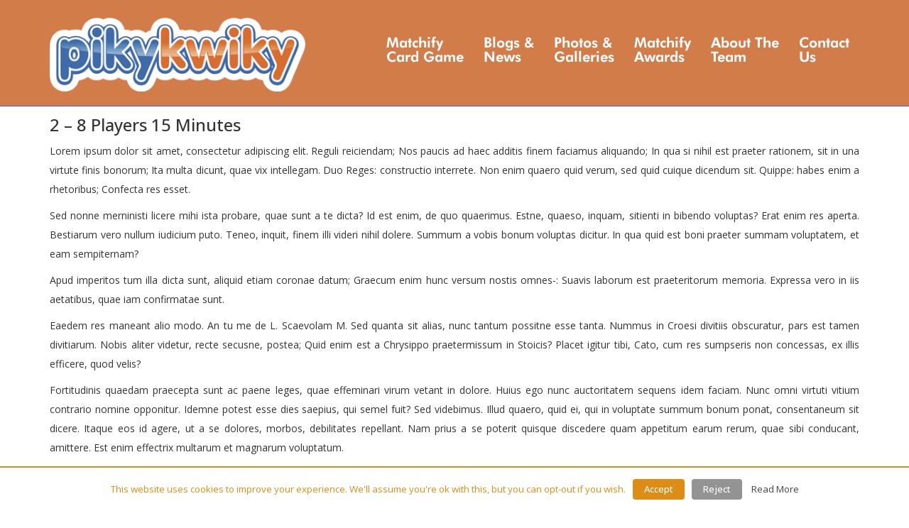

--- FILE ---
content_type: text/html; charset=UTF-8
request_url: https://pikykwiky.com/services/2-8-players-15-minutes/
body_size: 8537
content:
<!DOCTYPE html>
<html lang="en-US" class="no-js">
	<head>
		<meta charset="UTF-8">
		<!--<meta http-equiv="X-UA-Compatible" content="IE=edge,chrome=1">-->
		<meta name="viewport" content="width=device-width, initial-scale=1.0, maximum-scale=1.0, user-scalable=no">
		     
        <!-- HTML5 shim, for IE6-8 support of HTML5 elements -->
        <!--[if lt IE 9]>
        <script src="https://cdnjs.cloudflare.com/ajax/libs/html5shiv/3.7.3/html5shiv-printshiv.js"></script>
        <script src="https://cdnjs.cloudflare.com/ajax/libs/respond.js/1.4.2/respond.js"></script>
        <![endif]-->

        <title>2 &#8211; 8 Players 15 Minutes &#8211; PikyKwiky | Matchify Card Game</title>
<meta name='robots' content='max-image-preview:large' />
<link rel='dns-prefetch' href='//maxcdn.bootstrapcdn.com' />
<link rel='dns-prefetch' href='//fonts.googleapis.com' />
<link rel="alternate" type="application/rss+xml" title="PikyKwiky | Matchify Card Game &raquo; Feed" href="https://pikykwiky.com/feed/" />
<link rel="alternate" type="application/rss+xml" title="PikyKwiky | Matchify Card Game &raquo; Comments Feed" href="https://pikykwiky.com/comments/feed/" />
<script type="text/javascript">
window._wpemojiSettings = {"baseUrl":"https:\/\/s.w.org\/images\/core\/emoji\/14.0.0\/72x72\/","ext":".png","svgUrl":"https:\/\/s.w.org\/images\/core\/emoji\/14.0.0\/svg\/","svgExt":".svg","source":{"concatemoji":"https:\/\/pikykwiky.com\/wp-includes\/js\/wp-emoji-release.min.js?ver=6.1.9"}};
/*! This file is auto-generated */
!function(e,a,t){var n,r,o,i=a.createElement("canvas"),p=i.getContext&&i.getContext("2d");function s(e,t){var a=String.fromCharCode,e=(p.clearRect(0,0,i.width,i.height),p.fillText(a.apply(this,e),0,0),i.toDataURL());return p.clearRect(0,0,i.width,i.height),p.fillText(a.apply(this,t),0,0),e===i.toDataURL()}function c(e){var t=a.createElement("script");t.src=e,t.defer=t.type="text/javascript",a.getElementsByTagName("head")[0].appendChild(t)}for(o=Array("flag","emoji"),t.supports={everything:!0,everythingExceptFlag:!0},r=0;r<o.length;r++)t.supports[o[r]]=function(e){if(p&&p.fillText)switch(p.textBaseline="top",p.font="600 32px Arial",e){case"flag":return s([127987,65039,8205,9895,65039],[127987,65039,8203,9895,65039])?!1:!s([55356,56826,55356,56819],[55356,56826,8203,55356,56819])&&!s([55356,57332,56128,56423,56128,56418,56128,56421,56128,56430,56128,56423,56128,56447],[55356,57332,8203,56128,56423,8203,56128,56418,8203,56128,56421,8203,56128,56430,8203,56128,56423,8203,56128,56447]);case"emoji":return!s([129777,127995,8205,129778,127999],[129777,127995,8203,129778,127999])}return!1}(o[r]),t.supports.everything=t.supports.everything&&t.supports[o[r]],"flag"!==o[r]&&(t.supports.everythingExceptFlag=t.supports.everythingExceptFlag&&t.supports[o[r]]);t.supports.everythingExceptFlag=t.supports.everythingExceptFlag&&!t.supports.flag,t.DOMReady=!1,t.readyCallback=function(){t.DOMReady=!0},t.supports.everything||(n=function(){t.readyCallback()},a.addEventListener?(a.addEventListener("DOMContentLoaded",n,!1),e.addEventListener("load",n,!1)):(e.attachEvent("onload",n),a.attachEvent("onreadystatechange",function(){"complete"===a.readyState&&t.readyCallback()})),(e=t.source||{}).concatemoji?c(e.concatemoji):e.wpemoji&&e.twemoji&&(c(e.twemoji),c(e.wpemoji)))}(window,document,window._wpemojiSettings);
</script>
<style type="text/css">
img.wp-smiley,
img.emoji {
	display: inline !important;
	border: none !important;
	box-shadow: none !important;
	height: 1em !important;
	width: 1em !important;
	margin: 0 0.07em !important;
	vertical-align: -0.1em !important;
	background: none !important;
	padding: 0 !important;
}
</style>
	<link rel='stylesheet' id='wp-block-library-css' href='https://pikykwiky.com/wp-includes/css/dist/block-library/style.min.css?ver=6.1.9' type='text/css' media='all' />
<link rel='stylesheet' id='classic-theme-styles-css' href='https://pikykwiky.com/wp-includes/css/classic-themes.min.css?ver=1' type='text/css' media='all' />
<style id='global-styles-inline-css' type='text/css'>
body{--wp--preset--color--black: #000000;--wp--preset--color--cyan-bluish-gray: #abb8c3;--wp--preset--color--white: #ffffff;--wp--preset--color--pale-pink: #f78da7;--wp--preset--color--vivid-red: #cf2e2e;--wp--preset--color--luminous-vivid-orange: #ff6900;--wp--preset--color--luminous-vivid-amber: #fcb900;--wp--preset--color--light-green-cyan: #7bdcb5;--wp--preset--color--vivid-green-cyan: #00d084;--wp--preset--color--pale-cyan-blue: #8ed1fc;--wp--preset--color--vivid-cyan-blue: #0693e3;--wp--preset--color--vivid-purple: #9b51e0;--wp--preset--gradient--vivid-cyan-blue-to-vivid-purple: linear-gradient(135deg,rgba(6,147,227,1) 0%,rgb(155,81,224) 100%);--wp--preset--gradient--light-green-cyan-to-vivid-green-cyan: linear-gradient(135deg,rgb(122,220,180) 0%,rgb(0,208,130) 100%);--wp--preset--gradient--luminous-vivid-amber-to-luminous-vivid-orange: linear-gradient(135deg,rgba(252,185,0,1) 0%,rgba(255,105,0,1) 100%);--wp--preset--gradient--luminous-vivid-orange-to-vivid-red: linear-gradient(135deg,rgba(255,105,0,1) 0%,rgb(207,46,46) 100%);--wp--preset--gradient--very-light-gray-to-cyan-bluish-gray: linear-gradient(135deg,rgb(238,238,238) 0%,rgb(169,184,195) 100%);--wp--preset--gradient--cool-to-warm-spectrum: linear-gradient(135deg,rgb(74,234,220) 0%,rgb(151,120,209) 20%,rgb(207,42,186) 40%,rgb(238,44,130) 60%,rgb(251,105,98) 80%,rgb(254,248,76) 100%);--wp--preset--gradient--blush-light-purple: linear-gradient(135deg,rgb(255,206,236) 0%,rgb(152,150,240) 100%);--wp--preset--gradient--blush-bordeaux: linear-gradient(135deg,rgb(254,205,165) 0%,rgb(254,45,45) 50%,rgb(107,0,62) 100%);--wp--preset--gradient--luminous-dusk: linear-gradient(135deg,rgb(255,203,112) 0%,rgb(199,81,192) 50%,rgb(65,88,208) 100%);--wp--preset--gradient--pale-ocean: linear-gradient(135deg,rgb(255,245,203) 0%,rgb(182,227,212) 50%,rgb(51,167,181) 100%);--wp--preset--gradient--electric-grass: linear-gradient(135deg,rgb(202,248,128) 0%,rgb(113,206,126) 100%);--wp--preset--gradient--midnight: linear-gradient(135deg,rgb(2,3,129) 0%,rgb(40,116,252) 100%);--wp--preset--duotone--dark-grayscale: url('#wp-duotone-dark-grayscale');--wp--preset--duotone--grayscale: url('#wp-duotone-grayscale');--wp--preset--duotone--purple-yellow: url('#wp-duotone-purple-yellow');--wp--preset--duotone--blue-red: url('#wp-duotone-blue-red');--wp--preset--duotone--midnight: url('#wp-duotone-midnight');--wp--preset--duotone--magenta-yellow: url('#wp-duotone-magenta-yellow');--wp--preset--duotone--purple-green: url('#wp-duotone-purple-green');--wp--preset--duotone--blue-orange: url('#wp-duotone-blue-orange');--wp--preset--font-size--small: 13px;--wp--preset--font-size--medium: 20px;--wp--preset--font-size--large: 36px;--wp--preset--font-size--x-large: 42px;--wp--preset--spacing--20: 0.44rem;--wp--preset--spacing--30: 0.67rem;--wp--preset--spacing--40: 1rem;--wp--preset--spacing--50: 1.5rem;--wp--preset--spacing--60: 2.25rem;--wp--preset--spacing--70: 3.38rem;--wp--preset--spacing--80: 5.06rem;}:where(.is-layout-flex){gap: 0.5em;}body .is-layout-flow > .alignleft{float: left;margin-inline-start: 0;margin-inline-end: 2em;}body .is-layout-flow > .alignright{float: right;margin-inline-start: 2em;margin-inline-end: 0;}body .is-layout-flow > .aligncenter{margin-left: auto !important;margin-right: auto !important;}body .is-layout-constrained > .alignleft{float: left;margin-inline-start: 0;margin-inline-end: 2em;}body .is-layout-constrained > .alignright{float: right;margin-inline-start: 2em;margin-inline-end: 0;}body .is-layout-constrained > .aligncenter{margin-left: auto !important;margin-right: auto !important;}body .is-layout-constrained > :where(:not(.alignleft):not(.alignright):not(.alignfull)){max-width: var(--wp--style--global--content-size);margin-left: auto !important;margin-right: auto !important;}body .is-layout-constrained > .alignwide{max-width: var(--wp--style--global--wide-size);}body .is-layout-flex{display: flex;}body .is-layout-flex{flex-wrap: wrap;align-items: center;}body .is-layout-flex > *{margin: 0;}:where(.wp-block-columns.is-layout-flex){gap: 2em;}.has-black-color{color: var(--wp--preset--color--black) !important;}.has-cyan-bluish-gray-color{color: var(--wp--preset--color--cyan-bluish-gray) !important;}.has-white-color{color: var(--wp--preset--color--white) !important;}.has-pale-pink-color{color: var(--wp--preset--color--pale-pink) !important;}.has-vivid-red-color{color: var(--wp--preset--color--vivid-red) !important;}.has-luminous-vivid-orange-color{color: var(--wp--preset--color--luminous-vivid-orange) !important;}.has-luminous-vivid-amber-color{color: var(--wp--preset--color--luminous-vivid-amber) !important;}.has-light-green-cyan-color{color: var(--wp--preset--color--light-green-cyan) !important;}.has-vivid-green-cyan-color{color: var(--wp--preset--color--vivid-green-cyan) !important;}.has-pale-cyan-blue-color{color: var(--wp--preset--color--pale-cyan-blue) !important;}.has-vivid-cyan-blue-color{color: var(--wp--preset--color--vivid-cyan-blue) !important;}.has-vivid-purple-color{color: var(--wp--preset--color--vivid-purple) !important;}.has-black-background-color{background-color: var(--wp--preset--color--black) !important;}.has-cyan-bluish-gray-background-color{background-color: var(--wp--preset--color--cyan-bluish-gray) !important;}.has-white-background-color{background-color: var(--wp--preset--color--white) !important;}.has-pale-pink-background-color{background-color: var(--wp--preset--color--pale-pink) !important;}.has-vivid-red-background-color{background-color: var(--wp--preset--color--vivid-red) !important;}.has-luminous-vivid-orange-background-color{background-color: var(--wp--preset--color--luminous-vivid-orange) !important;}.has-luminous-vivid-amber-background-color{background-color: var(--wp--preset--color--luminous-vivid-amber) !important;}.has-light-green-cyan-background-color{background-color: var(--wp--preset--color--light-green-cyan) !important;}.has-vivid-green-cyan-background-color{background-color: var(--wp--preset--color--vivid-green-cyan) !important;}.has-pale-cyan-blue-background-color{background-color: var(--wp--preset--color--pale-cyan-blue) !important;}.has-vivid-cyan-blue-background-color{background-color: var(--wp--preset--color--vivid-cyan-blue) !important;}.has-vivid-purple-background-color{background-color: var(--wp--preset--color--vivid-purple) !important;}.has-black-border-color{border-color: var(--wp--preset--color--black) !important;}.has-cyan-bluish-gray-border-color{border-color: var(--wp--preset--color--cyan-bluish-gray) !important;}.has-white-border-color{border-color: var(--wp--preset--color--white) !important;}.has-pale-pink-border-color{border-color: var(--wp--preset--color--pale-pink) !important;}.has-vivid-red-border-color{border-color: var(--wp--preset--color--vivid-red) !important;}.has-luminous-vivid-orange-border-color{border-color: var(--wp--preset--color--luminous-vivid-orange) !important;}.has-luminous-vivid-amber-border-color{border-color: var(--wp--preset--color--luminous-vivid-amber) !important;}.has-light-green-cyan-border-color{border-color: var(--wp--preset--color--light-green-cyan) !important;}.has-vivid-green-cyan-border-color{border-color: var(--wp--preset--color--vivid-green-cyan) !important;}.has-pale-cyan-blue-border-color{border-color: var(--wp--preset--color--pale-cyan-blue) !important;}.has-vivid-cyan-blue-border-color{border-color: var(--wp--preset--color--vivid-cyan-blue) !important;}.has-vivid-purple-border-color{border-color: var(--wp--preset--color--vivid-purple) !important;}.has-vivid-cyan-blue-to-vivid-purple-gradient-background{background: var(--wp--preset--gradient--vivid-cyan-blue-to-vivid-purple) !important;}.has-light-green-cyan-to-vivid-green-cyan-gradient-background{background: var(--wp--preset--gradient--light-green-cyan-to-vivid-green-cyan) !important;}.has-luminous-vivid-amber-to-luminous-vivid-orange-gradient-background{background: var(--wp--preset--gradient--luminous-vivid-amber-to-luminous-vivid-orange) !important;}.has-luminous-vivid-orange-to-vivid-red-gradient-background{background: var(--wp--preset--gradient--luminous-vivid-orange-to-vivid-red) !important;}.has-very-light-gray-to-cyan-bluish-gray-gradient-background{background: var(--wp--preset--gradient--very-light-gray-to-cyan-bluish-gray) !important;}.has-cool-to-warm-spectrum-gradient-background{background: var(--wp--preset--gradient--cool-to-warm-spectrum) !important;}.has-blush-light-purple-gradient-background{background: var(--wp--preset--gradient--blush-light-purple) !important;}.has-blush-bordeaux-gradient-background{background: var(--wp--preset--gradient--blush-bordeaux) !important;}.has-luminous-dusk-gradient-background{background: var(--wp--preset--gradient--luminous-dusk) !important;}.has-pale-ocean-gradient-background{background: var(--wp--preset--gradient--pale-ocean) !important;}.has-electric-grass-gradient-background{background: var(--wp--preset--gradient--electric-grass) !important;}.has-midnight-gradient-background{background: var(--wp--preset--gradient--midnight) !important;}.has-small-font-size{font-size: var(--wp--preset--font-size--small) !important;}.has-medium-font-size{font-size: var(--wp--preset--font-size--medium) !important;}.has-large-font-size{font-size: var(--wp--preset--font-size--large) !important;}.has-x-large-font-size{font-size: var(--wp--preset--font-size--x-large) !important;}
.wp-block-navigation a:where(:not(.wp-element-button)){color: inherit;}
:where(.wp-block-columns.is-layout-flex){gap: 2em;}
.wp-block-pullquote{font-size: 1.5em;line-height: 1.6;}
</style>
<link rel='stylesheet' id='contact-form-7-css' href='https://pikykwiky.com/wp-content/plugins/contact-form-7/includes/css/styles.css?ver=4.9.1' type='text/css' media='all' />
<link rel='stylesheet' id='cookielawinfo-style-css' href='https://pikykwiky.com/wp-content/plugins/cookie-law-info/css/cli-style.css?ver=1.6.5' type='text/css' media='all' />
<link rel='stylesheet' id='pikywiky-bootstrap-css' href='https://pikykwiky.com/wp-content/themes/pikywiky/css/bootstrap.css?ver=v3.0.0' type='text/css' media='screen' />
<link rel='stylesheet' id='pikywiky-fonts-css' href='https://pikykwiky.com/wp-content/themes/pikywiky/css/fonts.css?ver=0.1' type='text/css' media='screen' />
<link rel='stylesheet' id='owl-caro-css' href='https://pikykwiky.com/wp-content/themes/pikywiky/css/owl.carousel.css?ver=6.1.9' type='text/css' media='all' />
<link rel='stylesheet' id='pikywiky-carousel-min-css' href='https://pikykwiky.com/wp-content/themes/pikywiky/css/owl.theme.default.min.css?ver=0.1' type='text/css' media='screen' />
<link rel='stylesheet' id='font-awesome-css' href='https://maxcdn.bootstrapcdn.com/font-awesome/4.6.1/css/font-awesome.min.css?ver=6.1.9' type='text/css' media='all' />
<link rel='stylesheet' id='Open-sans-css' href='https://fonts.googleapis.com/css?family=Open+Sans%3A400%2C500%2C600%2C700&#038;ver=6.1.9' type='text/css' media='all' />
<link rel='stylesheet' id='pikywiky-base-css' href='https://pikykwiky.com/wp-content/themes/pikywiky/style.css?ver=6.1.9' type='text/css' media='all' />
            <script>
                if (document.location.protocol != "https:") {
                    document.location = document.URL.replace(/^http:/i, "https:");
                }
            </script>
            <script type='text/javascript' src='https://pikykwiky.com/wp-includes/js/jquery/jquery.min.js?ver=3.6.1' id='jquery-core-js'></script>
<script type='text/javascript' src='https://pikykwiky.com/wp-includes/js/jquery/jquery-migrate.min.js?ver=3.3.2' id='jquery-migrate-js'></script>
<script type='text/javascript' id='cookie-law-info-script-js-extra'>
/* <![CDATA[ */
var Cli_Data = {"nn_cookie_ids":null};
/* ]]> */
</script>
<script type='text/javascript' src='https://pikykwiky.com/wp-content/plugins/cookie-law-info/js/cookielawinfo.js?ver=1.6.5' id='cookie-law-info-script-js'></script>
<link rel="https://api.w.org/" href="https://pikykwiky.com/wp-json/" /><link rel="EditURI" type="application/rsd+xml" title="RSD" href="https://pikykwiky.com/xmlrpc.php?rsd" />
<link rel="wlwmanifest" type="application/wlwmanifest+xml" href="https://pikykwiky.com/wp-includes/wlwmanifest.xml" />
<meta name="generator" content="WordPress 6.1.9" />
<link rel="canonical" href="https://pikykwiky.com/services/2-8-players-15-minutes/" />
<link rel='shortlink' href='https://pikykwiky.com/?p=90' />
<link rel="alternate" type="application/json+oembed" href="https://pikykwiky.com/wp-json/oembed/1.0/embed?url=https%3A%2F%2Fpikykwiky.com%2Fservices%2F2-8-players-15-minutes%2F" />
<link rel="alternate" type="text/xml+oembed" href="https://pikykwiky.com/wp-json/oembed/1.0/embed?url=https%3A%2F%2Fpikykwiky.com%2Fservices%2F2-8-players-15-minutes%2F&#038;format=xml" />
<style type="text/css">.recentcomments a{display:inline !important;padding:0 !important;margin:0 !important;}</style><link rel="icon" href="https://pikykwiky.com/wp-content/uploads/2017/10/favicon.png" sizes="32x32" />
<link rel="icon" href="https://pikykwiky.com/wp-content/uploads/2017/10/favicon.png" sizes="192x192" />
<link rel="apple-touch-icon" href="https://pikykwiky.com/wp-content/uploads/2017/10/favicon.png" />
<meta name="msapplication-TileImage" content="https://pikykwiky.com/wp-content/uploads/2017/10/favicon.png" />
	</head>
    <body data-rsssl=1 class="services-template-default single single-services postid-90">
	<header>
					<div class="header-top-all header-top-inner">
		        	<div class="container">
            	<div class="row">
                	<div class="col-sm-4">
                    	<div class="logo">
                        	<a href="https://pikykwiky.com">
								<img src="https://pikykwiky.com/wp-content/uploads/2017/10/logo.png" alt="logo" class="img-responsive" />
							</a>
                        </div>
                    </div>
                    <div class="col-sm-8">
                    	<div class="mainmenu">
                            <nav role="navigation" class="navbar top-navbar">
                                <div class="navbar-header">
                                    <button data-target="#bs-example-navbar-collapse-1" data-toggle="collapse" class="navbar-toggle" type="button">
                                        <span class="sr-only">Toggle navigation</span>
                                        <span class="icon-bar"></span>
                                        <span class="icon-bar"></span>
                                        <span class="icon-bar"></span>
                                    </button>
                                </div>
                                <div id="bs-example-navbar-collapse-1" class="collapse navbar-collapse">
									<div class="menu-primary-container"><ul id="menu-primary" class="nav navbar-nav navbar-right"><li id="menu-item-215" class="menu-item menu-item-type-custom menu-item-object-custom menu-item-215"><a href="https://www.pikykwiky.com">Matchify <br/> Card Game</a></li>
<li id="menu-item-77" class="menu-item menu-item-type-post_type menu-item-object-page menu-item-77"><a href="https://pikykwiky.com/blogs-news/">Blogs &#038; <br/> News</a></li>
<li id="menu-item-78" class="menu-item menu-item-type-post_type menu-item-object-page menu-item-78"><a href="https://pikykwiky.com/photos-galleries/">Photos &#038; <br/> Galleries</a></li>
<li id="menu-item-79" class="menu-item menu-item-type-post_type menu-item-object-page menu-item-79"><a href="https://pikykwiky.com/linkit-in-press/">Matchify <br/> Awards</a></li>
<li id="menu-item-80" class="menu-item menu-item-type-post_type menu-item-object-page menu-item-80"><a href="https://pikykwiky.com/about-theteam/">About the <br/>Team</a></li>
<li id="menu-item-155" class="menu-item menu-item-type-post_type menu-item-object-page menu-item-155"><a href="https://pikykwiky.com/contact-us/">Contact <br/>Us</a></li>
</ul></div>                                </div>
                            </nav>
                       </div>
                    </div>
                </div>
            </div>
        </div>
		    </header><div class="holder inner">
	<div class="container">
		                
		                 
						<div class="row">                               	
					<div class="col-sm-12">
						<h3>2 &#8211; 8 Players <br/>15 Minutes</h3>  
						<p><p>Lorem ipsum dolor sit amet, consectetur adipiscing elit. Reguli reiciendam; Nos paucis ad haec additis finem faciamus aliquando; In qua si nihil est praeter rationem, sit in una virtute finis bonorum; Ita multa dicunt, quae vix intellegam. Duo Reges: constructio interrete. Non enim quaero quid verum, sed quid cuique dicendum sit. Quippe: habes enim a rhetoribus; Confecta res esset. </p>
<p>Sed nonne merninisti licere mihi ista probare, quae sunt a te dicta? Id est enim, de quo quaerimus. Estne, quaeso, inquam, sitienti in bibendo voluptas? Erat enim res aperta. Bestiarum vero nullum iudicium puto. Teneo, inquit, finem illi videri nihil dolere. Summum a vobis bonum voluptas dicitur. In qua quid est boni praeter summam voluptatem, et eam sempiternam? </p>
<p>Apud imperitos tum illa dicta sunt, aliquid etiam coronae datum; Graecum enim hunc versum nostis omnes-: Suavis laborum est praeteritorum memoria. Expressa vero in iis aetatibus, quae iam confirmatae sunt. </p>
<p>Eaedem res maneant alio modo. An tu me de L. Scaevolam M. Sed quanta sit alias, nunc tantum possitne esse tanta. Nummus in Croesi divitiis obscuratur, pars est tamen divitiarum. Nobis aliter videtur, recte secusne, postea; Quid enim est a Chrysippo praetermissum in Stoicis? Placet igitur tibi, Cato, cum res sumpseris non concessas, ex illis efficere, quod velis? </p>
<p>Fortitudinis quaedam praecepta sunt ac paene leges, quae effeminari virum vetant in dolore. Huius ego nunc auctoritatem sequens idem faciam. Nunc omni virtuti vitium contrario nomine opponitur. Idemne potest esse dies saepius, qui semel fuit? Sed videbimus. Illud quaero, quid ei, qui in voluptate summum bonum ponat, consentaneum sit dicere. Itaque eos id agere, ut a se dolores, morbos, debilitates repellant. Nam prius a se poterit quisque discedere quam appetitum earum rerum, quae sibi conducant, amittere. Est enim effectrix multarum et magnarum voluptatum. </p>
 </p>
					</div>
				</div>                
			               
			  
		</div>
		           
	</div> 
</div>
<footer>
        <div class="footer-shape" style="display:none;">
            <img src="https://pikykwiky.com/wp-content/themes/pikywiky/img/others/foot-shape.png" class="img-responsive" width="100%"/>
        </div>
        <div class="footer-all">
            <div class="footer-top">
                <div class="container">
                  
                    <div class="col-lg-4 col-sm-4">
                        <div class="footer-form">
                            <h4>Newsletter Subscription</h4>
                            <div class="footer-mailin">
                                <script type="text/javascript">(function() {
	if (!window.mc4wp) {
		window.mc4wp = {
			listeners: [],
			forms    : {
				on: function (event, callback) {
					window.mc4wp.listeners.push({
						event   : event,
						callback: callback
					});
				}
			}
		}
	}
})();
</script><!-- MailChimp for WordPress v4.1.10 - https://wordpress.org/plugins/mailchimp-for-wp/ --><form id="mc4wp-form-1" class="mc4wp-form mc4wp-form-93" method="post" data-id="93" data-name="News letter Subscription" ><div class="mc4wp-form-fields"><p>Register your Email Address to get <br/>Information about us</p>
<input type="email" class="form-control" name="EMAIL" placeholder="Email Address" required />
<input type="submit" value="SUBSCRIBE" class="btn btn-default" /><label style="display: none !important;">Leave this field empty if you're human: <input type="text" name="_mc4wp_honeypot" value="" tabindex="-1" autocomplete="off" /></label><input type="hidden" name="_mc4wp_timestamp" value="1769094921" /><input type="hidden" name="_mc4wp_form_id" value="93" /><input type="hidden" name="_mc4wp_form_element_id" value="mc4wp-form-1" /></div><div class="mc4wp-response"></div></form><!-- / MailChimp for WordPress Plugin -->                            </div>
                        </div>
                    </div>
					<div class="col-lg-2 col-sm-4">
                        <div class="footer-text">
                            <h4>Quick Links</h4>
                            <div class="footer-link">
								<div class="menu-bottom-container"><ul id="menu-bottom" class="list-unstyled"><li id="menu-item-96" class="menu-item menu-item-type-post_type menu-item-object-page menu-item-96"><a href="https://pikykwiky.com/linkit-car-game/">Matchify Card Game</a></li>
<li id="menu-item-97" class="menu-item menu-item-type-post_type menu-item-object-page menu-item-97"><a href="https://pikykwiky.com/photos-galleries/">Galleries</a></li>
<li id="menu-item-98" class="menu-item menu-item-type-post_type menu-item-object-page menu-item-98"><a href="https://pikykwiky.com/blogs-news/">Blogs</a></li>
<li id="menu-item-110" class="menu-item menu-item-type-post_type menu-item-object-page menu-item-110"><a href="https://pikykwiky.com/support/">Support</a></li>
<li id="menu-item-109" class="menu-item menu-item-type-post_type menu-item-object-page menu-item-109"><a href="https://pikykwiky.com/media/">Media</a></li>
<li id="menu-item-99" class="menu-item menu-item-type-post_type menu-item-object-page menu-item-99"><a href="https://pikykwiky.com/about-theteam/">About</a></li>
<li id="menu-item-156" class="menu-item menu-item-type-post_type menu-item-object-page menu-item-156"><a href="https://pikykwiky.com/contact-us/">Contact Us</a></li>
</ul></div>                            </div>
                        </div>
                    </div>					
                    <div class="col-lg-3 col-sm-4">
                        <div class="footer-contact sp">
                            <h4>Contact Us</h4>
                            <ul class="list-unstyled">
                                <li class="c1"><a href="javascript:void(0);">PikyKwiky LTD<br />
Made Simple Group<br />
20-22 Wenlock Road<br />
London<br />
N1 7GU<br />
United Kingdom
</a> </a></li>
                                <li class="c2"><a href="tel:Tel. +44 (0) 7507115268">Tel. +44 (0) 7507115268</a></li>
                                <li class="c3"><a href="mailto:support@pikykwiky.com">support@pikykwiky.com</a></li>
                            </ul>
                        </div>
                    </div>
					<div class="col-lg-3 col-sm-12">
                        <div class="foot-logo">
                            <a href="https://pikykwiky.com">
								<img src="https://pikykwiky.com/wp-content/uploads/2017/10/foot-logo-1.png" alt="logo" class="img-responsive center-block" />
							</a>
                        </div>
                    </div>
                </div>
            </div>
            <div class="foot-line">	
                <div class="container">
                    <hr/>
                </div>
            </div>
            <div class="footer-bottom">
                <div class="container">
                    <div class="row">
                        <div class="col-sm-7">	
                            <div class="copy">
                                <p><span class="hidden-xs">Copyright</span> &copy;  PikyKwiky All rights reserved.</p>
                            </div>
                        </div>
                        <div class="col-sm-5">	
                            <div class="social text-right">
                                <ul class="list-inline">
                                    <li><a href="https://www.facebook.com/pikykwiky" target="_blank"><img src="https://pikykwiky.com/wp-content/themes/pikywiky/img/icons/share-1.png" class="img-responsive"/></a></li>
                                    <li><a href="https://twitter.com/pikykwiky" target="_blank"><img src="https://pikykwiky.com/wp-content/themes/pikywiky/img/icons/share-2.png" class="img-responsive"/></a></li>
                                    <li><a href="https://www.instagram.com/pikykwiky" target="_blank"><img src="https://pikykwiky.com/wp-content/themes/pikywiky/img/icons/share-3.png" class="img-responsive"/></a></li>
                                    <li><a href="https://www.pinterest.co.uk/pikykwiky/" target="_blank"><img src="https://pikykwiky.com/wp-content/themes/pikywiky/img/icons/share-4.png" class="img-responsive"/></a></li>
                                </ul>
                            </div>
                        </div>
                    </div>
                </div>
            </div>
        </div>
    </footer>
	<div id="cookie-law-info-bar"><span>This website uses cookies to improve your experience. We'll assume you're ok with this, but you can opt-out if you wish.<a href="#"  class="cookie_action_close_header medium cli-plugin-button cli-plugin-main-button" >Accept</a><a href="#" class="cookie_action_close_header_reject medium cli-plugin-button cli-plugin-main-button-reject" >Reject</a> <a href="https://pikykwiky.com/cookies" id="CONSTANT_OPEN_URL" target="_blank"  class="cli-plugin-main-link"  >Read More</a></span></div><div id="cookie-law-info-again"><span id="cookie_hdr_showagain">Privacy & Cookies Policy</span></div>		
		<script type="text/javascript">
			//<![CDATA[
			jQuery(document).ready(function() {
				cli_show_cookiebar({
					settings: '{"animate_speed_hide":"500","animate_speed_show":"500","background":"#fff","border":"#dd8d16","border_on":true,"button_1_button_colour":"#dd8d16","button_1_button_hover":"#b17112","button_1_link_colour":"#fff","button_1_as_button":true,"button_2_button_colour":"#333","button_2_button_hover":"#292929","button_2_link_colour":"#444","button_2_as_button":false,"button_3_button_colour":"#939393","button_3_button_hover":"#767676","button_3_link_colour":"#fff","button_3_as_button":true,"font_family":"inherit","header_fix":false,"notify_animate_hide":true,"notify_animate_show":false,"notify_div_id":"#cookie-law-info-bar","notify_position_horizontal":"right","notify_position_vertical":"bottom","scroll_close":false,"scroll_close_reload":false,"accept_close_reload":false,"showagain_tab":true,"showagain_background":"#fff","showagain_border":"#000","showagain_div_id":"#cookie-law-info-again","showagain_x_position":"100px","text":"#dd8d16","show_once_yn":false,"show_once":"10000"}'
				});
			});
			//]]>
		</script>
		
		<script type="text/javascript">(function() {function addEventListener(element,event,handler) {
	if(element.addEventListener) {
		element.addEventListener(event,handler, false);
	} else if(element.attachEvent){
		element.attachEvent('on'+event,handler);
	}
}function maybePrefixUrlField() {
	if(this.value.trim() !== '' && this.value.indexOf('http') !== 0) {
		this.value = "http://" + this.value;
	}
}

var urlFields = document.querySelectorAll('.mc4wp-form input[type="url"]');
if( urlFields && urlFields.length > 0 ) {
	for( var j=0; j < urlFields.length; j++ ) {
		addEventListener(urlFields[j],'blur',maybePrefixUrlField);
	}
}/* test if browser supports date fields */
var testInput = document.createElement('input');
testInput.setAttribute('type', 'date');
if( testInput.type !== 'date') {

	/* add placeholder & pattern to all date fields */
	var dateFields = document.querySelectorAll('.mc4wp-form input[type="date"]');
	for(var i=0; i<dateFields.length; i++) {
		if(!dateFields[i].placeholder) {
			dateFields[i].placeholder = 'YYYY-MM-DD';
		}
		if(!dateFields[i].pattern) {
			dateFields[i].pattern = '[0-9]{4}-(0[1-9]|1[012])-(0[1-9]|1[0-9]|2[0-9]|3[01])';
		}
	}
}

})();</script><script type='text/javascript' id='contact-form-7-js-extra'>
/* <![CDATA[ */
var wpcf7 = {"apiSettings":{"root":"https:\/\/pikykwiky.com\/wp-json\/contact-form-7\/v1","namespace":"contact-form-7\/v1"},"recaptcha":{"messages":{"empty":"Please verify that you are not a robot."}}};
/* ]]> */
</script>
<script type='text/javascript' src='https://pikykwiky.com/wp-content/plugins/contact-form-7/includes/js/scripts.js?ver=4.9.1' id='contact-form-7-js'></script>
<script type='text/javascript' src='https://pikykwiky.com/wp-content/themes/pikywiky/js/jquery-1.11.3.min.js?ver=0.1' id='jquery-min-js'></script>
<script type='text/javascript' src='https://pikykwiky.com/wp-content/themes/pikywiky/js/bootstrap.min.js?ver=0.1' id='bootstrap-min-js'></script>
<script type='text/javascript' src='https://pikykwiky.com/wp-content/themes/pikywiky/js/custom.js?ver=0.1' id='custom-js-js'></script>
<script type='text/javascript' src='https://pikykwiky.com/wp-content/themes/pikywiky/js/owl.carousel.js?ver=0.1' id='owl-min-js-js'></script>
<script type='text/javascript' src='https://pikykwiky.com/wp-includes/js/comment-reply.min.js?ver=6.1.9' id='comment-reply-js'></script>
<script type='text/javascript' id='mc4wp-forms-api-js-extra'>
/* <![CDATA[ */
var mc4wp_forms_config = [];
/* ]]> */
</script>
<script type='text/javascript' src='https://pikykwiky.com/wp-content/plugins/mailchimp-for-wp/assets/js/forms-api.min.js?ver=4.1.10' id='mc4wp-forms-api-js'></script>
<!--[if lte IE 9]>
<script type='text/javascript' src='https://pikykwiky.com/wp-content/plugins/mailchimp-for-wp/assets/js/third-party/placeholders.min.js?ver=4.1.10' id='mc4wp-forms-placeholders-js'></script>
<![endif]-->
    </body>
</html>

--- FILE ---
content_type: text/css
request_url: https://pikykwiky.com/wp-content/themes/pikywiky/css/fonts.css?ver=0.1
body_size: 59
content:
@font-face {
    font-family: 'futurabt_heavy';
    src:url('../fonts/futurabt_heavy.eot');
    src: url('../fonts/futurabt_heavy.eot') format('embedded-opentype'),
         url('../fonts/futurabt_heavy.woff') format('woff'),
         url('../fonts/futurabt_heavy.ttf') format('truetype'),
         url('../fonts/futurabt_heavy.svg#futurabt_heavy') format('svg');
}




--- FILE ---
content_type: text/css
request_url: https://pikykwiky.com/wp-content/themes/pikywiky/css/owl.theme.default.min.css?ver=0.1
body_size: 293
content:
.owl-theme .owl-controls{margin-top:0px;text-align:center;-webkit-tap-highlight-color:transparent}

.owl-theme .owl-controls .owl-nav [class*=owl-]{color:#fff;font-size:14px;margin:2px 3px;padding:4px 7px;background:#fff;display:inline-block;cursor:pointer;-webkit-border-radius:3px;-moz-border-radius:3px;border-radius:3px; border:1px solid #d50401;}

.owl-theme .owl-controls .owl-nav [class*=owl-]:hover{background:#fff;color:#fff;text-decoration:none; border:1px solid #d50401;}

.owl-theme .owl-controls .owl-nav .disabled{opacity:1;cursor:default}

.owl-theme .owl-dots .owl-dot{display:inline-block;zoom:1;*display:inline}

header .owl-theme .owl-dots .owl-dot span{width:16px;height:16px;margin:2px 4px;background:transparent;display:block;-webkit-backface-visibility:visible; background:#202020;  }

header .owl-theme .owl-dots .owl-dot.active span,.owl-theme .owl-dots .owl-dot:hover span{background:#66bd50;  width:16px;height:16px; }

--- FILE ---
content_type: text/css
request_url: https://pikykwiky.com/wp-content/themes/pikywiky/style.css?ver=6.1.9
body_size: 3572
content:
/*
Theme Name: PikyWiky
Theme URI: http://a2ztechnologies.in/pikywiky
Description: PikyWiky is simple responsive SEO friendly theme. 
Version: 0.1
Tags:  blog, news, featured-images, one-column, theme-options
Text Domain: PikyWiky
Domain Path: PikyWiky
Author: A2Z Developers
Author URI: http://a2ztechnologies.in/
License: GNU General Public License v2.0
License URI: http://www.gnu.org/licenses/gpl-2.0.html
*/

/* ALIGN TEXT */
.align-none{
    text-align: none;
}
.align-left{
    text-align: left;
}
.align-center{
    text-align: center;
}
.align-justify{
    text-align: justify;
}
.align-right{
    text-align: right;
}

/* WORDPRESS */
.alignleft,
.alignright{
    margin-top: 10px;
    margin-bottom: 10px;
}
.alignnone,
.aligncenter{
    margin-top: 25px;
    margin-bottom: 25px;
}
.alignleft{
    float:left;
    margin-right: 15px;
}
.alignright{
    float:right;
    margin-left: 15px;
}
.aligncenter{
    clear:both;
    display: block;
    margin-left:auto;
    margin-right:auto;
    text-align: center;
}

.sticky,
.gallery-caption,
.screen-reader-text,
.bypostauthor{}

.wp-caption,
.wp-caption p{
    color: #ababab;
    font-size: 14px;
    line-height: 26px;
    max-width: 100% !important;
}
section .wp-caption p,
section .wp-caption p.wp-caption-text{
    color: #ababab;
    font-size: 14px;
    line-height: 26px;
    margin: 30px 0px;
}
.wp-caption img{
    display: block;
    margin: 0px auto;
    max-width: 100% !important;
}

div.gallery dl.gallery-item img,
div.gallery dl.gallery-item img a{
    border: none !important;
}

#gallery-1 .gallery-caption{
    color: #ababab;
    font-size: 14px;
    line-height: 26px;
    margin: 30px 0px;
}
.size-auto, 
.size-full,
.size-large,
.size-medium,
.size-thumbnail {
	max-width: 100%;
	height: auto;
}
img.alignright {float:right; margin:0 0 1em 1em}
img.alignleft {float:left; margin:0 1em 1em 0}
img.aligncenter {display: block; margin-left: auto; margin-right: auto}
a img.alignright {float:right; margin:0 0 1em 1em}
a img.alignleft {float:left; margin:0 1em 1em 0}
a img.aligncenter {display: block; margin-left: auto; margin-right: auto}*{ 
	font-family:"Open Sans";
}
.text-center img {
	display: inline-block;
}
.shadow {
	-webkit-box-shadow: 0px 0px 5px 2px rgba(0,0,0,0.3);
	-moz-box-shadow: 0px 0px 5px 2px rgba(0,0,0,0.3);
	box-shadow: 0px 0px 5px 2px rgba(0,0,0,0.3);
	padding: 5px;
}

/******* CUSTOM CSS HTML *******/
header { position:relative; }
header .navbar-brand, .navbar-nav > li > a {  text-shadow: none;}
header .navbar {  border: none !important;  margin-bottom: 0px;  min-height: 40px;  position: relative;}
header .navbar-nav > li > a {  color: #ffffff;  font-family: 'futurabt_heavy';  font-size: 20px;  padding: 15px 14px;  text-transform: capitalize;  position: relative;  top: 0px;}
header .nav > li > a:hover, .nav > li > a:focus { background:transparent;  text-decoration: none; color:#f5f5f5; }
header .nav li.current-menu-item a{ color:#406ba9;}

header .mainmenu .active a { background:transparent;  text-decoration: none; color:#f5f5f5; }
header .mainmenu {  left: 0px;  margin-top: 20px;  position: relative;}
header .logo {  margin-top: 10px;}
header .header-top-all {  padding: 15px 0 0 !important;  position: absolute;  width: 100%;  z-index: 999;  }
header .header-bottom .carousel-content-panel {  position: absolute;  top: 35%; width:100%; left:0;}
header .header-bottom .carousel-content-panel p { color: #3e3e3e;   font-family: 'Open Sans';   font-size: 19px;  font-weight: 400; line-height:27px; padding:7px 0;   }
header .header-bottom .carousel-content-panel h3 { color:#d76d30; font-size:62px; text-transform:capitalize; font-family: "futurabt_heavy"; margin:0; padding:9px 0 9px;  }
header .header-bottom .carousel-content-panel h3 span { color:#1259c0; font-weight:bold; }
header .header-bottom .carousel-content-panel .btn-ban-1 { background:#1259c0; padding:12px 25px 12px; color:#ffffff; font-size:21px; font-family: 'futurabt_heavy';  text-transform:capitalize; border-radius:75px; margin-top:10px; }
header .header-bottom .owl-nav { display: block !important;}
header .header-bottom .owl-dots { display: none !important;}
header .header-bottom .owl-prev{ background:url(img/banner/bar-1.png) no-repeat !important; text-indent:-9999px; width:57px; height:105px; border:none !important; position:absolute; left:-3px; bottom:37% !important; }
header .header-bottom .owl-next{ background:url(img/banner/bar-2.png) no-repeat !important; text-indent:-9999px; width:57px; height:105px; border:none !important; position:absolute; right:-3px; bottom:37% !important; }

/*footer*/
footer .footer-all {  background:url(img/others/foot.png) no-repeat center center; background-size:cover;}
/*footer .footer-top {  padding: 40px 0 30px;}*/
footer .footer-top {
	padding: 22% 0 0px;
}
footer .footer-top h4 { color:#ffffff; font-size:21px;  font-family: 'futurabt_heavy'; text-transform:capitalize; padding-bottom:10px; }
footer .footer-top p  { color:#ffffff; font-size:14px; font-family:'Open Sans'; font-weight:400; line-height:27px; }
footer .footer-mailin .form-control {  background-color: #fff;  background-image: none;  border: 1px solid #ccc; border-radius: 1px;  box-shadow: 0 1px 1px rgba(0, 0, 0, 0.075) inset;  color: #555;  display: block;  font-family: "Open Sans";  font-size: 14px;  height: 44px;  line-height: 1.42857;  padding: 6px 12px;  transition: border-color 0.15s ease-in-out 0s, box-shadow 0.15s ease-in-out 0s;  width: 70%;}
footer .footer-top ul li a { color:#ffffff; font-size:14px; font-family:'Open Sans'; font-weight:400; text-decoration:none; }
footer .footer-text ul li a { line-height:32px; }
footer .footer-mailin .btn-default { color:#ffffff; font-size:15px; text-transform:uppercase;  font-family:'Open Sans';  background:#e56a23; padding:10px 20px; border-radius:100px; border:none; margin-top:15px;  }
footer .social.text-right ul li {  padding: 0 2px;}
footer .copy p { color:#ffffff; font-size:14px; font-family:'Open Sans'; font-weight:400; margin-top:10px; margin-bottom:0; }
footer .social.text-right ul { margin:0; }
footer .footer-bottom {  padding: 10px 0 20px;}
footer .footer-contact .c1 { background:url(img/icons/c-1.png) no-repeat 0 4px; padding-left:32px; padding-bottom:25px;  }
footer .footer-contact .c2 { background:url(img/icons/c-2.png) no-repeat; padding-left:32px; padding-bottom:25px; }
footer .footer-contact .c3 { background:url(img/icons/c-3.png) no-repeat 0 3px; padding-left:32px; padding-bottom:20px; }
footer .footer-contact.sp {  position: relative;  left: 20px;}
footer .foot-logo {	margin-top: 85px;}
footer hr { border-color:#8fd17f; }

/*holder*/
.blog-holder { padding:10px 0 0 0; }
.blog-heading h3 { color:#252525; font-size:42px;  font-family: 'futurabt_heavy'; text-transform:capitalize; padding-bottom:20px;  }
.blog-button .btn-view { color:#d76e31; font-size:17px; font-family:'Open Sans'; font-weight:600; border:1px solid #757575; padding:13px 30px; border-radius:75px; text-transform:uppercase; margin-top:20px; }
.blog-text h4,.blog-text h4 a { color:#ffffff; font-size:18px; font-family:'Open Sans'; font-weight:600;  line-height:31px; padding-top:10px; text-decoration:none;}
.blog-text ul li a { color:#ffffff; font-size:14px; font-family:'Open Sans'; font-style:italic;  }
.blog-text ul li { color:#ffffff; }
.blog-content.sp1 { background:#08b7c4; padding:10px; border-radius:7px; }
.blog-content.sp2 { background:#84ad21; padding:10px; border-radius:7px; }
.blog-content.sp3 { background:#d39026; padding:10px; border-radius:7px; }
.blog-content { margin:25px 0; }

/**/
.link-holder { background:url(img/others/link0bg.jpg) no-repeat; background-size:cover; }
.link-content h3 { color:#ffffff; font-size:42px;  font-family: 'futurabt_heavy'; text-transform:capitalize; }
.link-content .btn-spot { color:#ffffff; font-size:16px; font-family:'Open Sans'; font-weight:600; border:1px solid #ffffff; padding:10px 25px; border-radius:75px; text-transform:uppercase; }
.link-content { padding:45px 0 55px; }
.spot-image { padding:25px 0; } 

/**/
.card-holder { background:url(img/others/video-bg.jpg) no-repeat; background-size:cover;  }
.card-content { padding:60px 0; }
.card-text h4 { color:#ffffff; font-size:42px;  font-family: 'futurabt_heavy'; text-transform:capitalize; }
.card-text p  { color:#ffffff; font-size:14px; font-family:'Open Sans'; line-height:27px; padding:12px 0; }
.card-text .btn-more { color:#ffffff; font-size:16px; font-family:'Open Sans'; font-weight:600; border:1px solid #ffffff; padding:10px 25px; border-radius:75px; text-transform:uppercase; }
.card-video { border:5px solid #fff; }

/**/
.welcome-holder { padding:60px 0 20px; }
.wel-heading h3 { color:#252525; font-size:42px;  font-family: 'futurabt_heavy'; text-transform:capitalize; }
.wel-heading p  { color:#717171; font-size:14px; font-family:'Open Sans'; line-height:27px; padding:7px 0 25px; }
.well-all { position:relative; margin:10px 0; }
.wel-bottom h4,.wel-bottom h4  a { color:#ffffff; font-size:21px;  font-family: 'futurabt_heavy'; text-transform:capitalize; padding:2px 0; line-height:32px;text-decoration:none; }
.wel-bottom { position:absolute; bottom:35px; z-index:999; width:100%; }

/**/
.theme-holder { padding:15px 0 15px; }
.theme-heading h3 { color:#252525; font-size:42px;  font-family: 'futurabt_heavy'; text-transform:capitalize; padding:10px 0 10px; }
.theme-text { padding-top:30px; }
.theme-text h4 { color:#fd5a00; font-size:24px;  font-family: 'Open Sans'; text-transform:capitalize; }
.theme-text i  { color:#fd5a00; font-size:20px; margin:7px 0 0; }
.theme-text h5 { color:#898989; font-size:15px; font-family:'Open Sans'; padding:7px 0; }
.theme-text h5 span { text-decoration:line-through;  }
.theme-text p  { color:#898989; font-size:14px; font-family:'Open Sans'; line-height:28px;  }
.theme-text p orn { color:#fd5a00; }
.theme-text p black { color:#202020; }
.theme-row { margin:20px 0; }
.theme-text p a { color:#406ba9; text-decoration:none; }
/* CUSTOM CSS */
a:focus{ outline:none; }
.header-top-all.header-top-inner {position: relative;background: #d27c49;padding-bottom: 20px !important;border-bottom: 1px solid #406ba9;}
.inner { margin-top:1%;margin-bottom:2%;}
.inner h3 br ,.inner h2 br { display:none;}
.inner h2, .title h2 {text-transform: uppercase;margin-bottom: 15px;	font-size: 26px;}
.send-btn {color: #ffffff;font-size: 15px;text-transform: uppercase;font-family: 'Open Sans';
background: #e56a23;padding: 10px 20px;border-radius: 100px;border: none; }
.blog_pge_img img, .img_bg img{border: 1px solid #ddd; padding: 2px;}
.inner h3{ margin-top:0;}
.inner p,.inner ul,.inner ul li,.inner ul li a,.inner ol{ font-size: 14px;font-family: 'Open Sans';line-height: 27px; text-align:justify;}
.orn { color: #fd5a00;}
/*** CUSTOM PAGINATION ***/
.custom-pagination {text-align:center;}
.custom-pagination span,.custom-pagination a {display: inline-block;padding: 6px 14px
!important;border-radius: 4px;font-size: 14px;line-height: 1.8;}
.custom-pagination a {background-color: #47515B;color: #fff;}
.custom-pagination a:hover {background-color: #47515B;color: #fff;}
.custom-pagination span.page-num {margin-right: 10px;padding: 0;}
.custom-pagination span.dots {padding: 0;color: gainsboro;}
.custom-pagination span.current {background-color: #e56a23;color: #fff;}	

/*new*/
header .header-bottom .carousel-content-panel.sp { top:51% !important; left:0; }
header .header-bottom .carousel-content-panel.sp h3 { font-size:45px;font-weight:bold; }
footer .footer-mailin .btn-default {font-weight:bold;}


/*Responsive*/

@media (max-width: 1150px) 

{
	header .navbar-nav > li > a {	color: #ffffff;	font-family: 'futurabt_heavy';	font-size: 19px;	padding: 10px 10px;	text-transform: capitalize;	position: relative;	top: 0px;}	
	header .header-bottom .carousel-content-panel {	position: absolute;	top: 30%;	width: 100%;	left: 30px;}
	
	footer .foot-logo {	margin-top: 5px;	margin-bottom: 25px;}
	
	.wel-bottom h4,.wel-bottom h4  a {	color: #ffffff;	font-size: 14px;	font-family: 'futurabt_heavy';	text-transform: capitalize;	padding: -1px 0;	line-height: 25px;}
	.wel-icon .img-responsive.center-block {	width: 75px;}
	.theme-text h4 {	color: #fd5a00;	font-size: 21px;	font-family: 'Open Sans';	text-transform: capitalize;	margin-top: 0;}
	.blog-text h4 {	color: #ffffff;	font-size: 16px;	font-family: 'Open Sans';	font-weight: 600;	line-height: 31px;	padding-top: 10px;}
	/*new*/
    header .header-bottom .carousel-content-panel.sp h3 { font-size: 23px;}
	header .header-bottom .carousel-content-panel h3 {font-size: 52px;}
	.blog-text h4, .blog-text h4 a {font-size: 16px;}
	footer .footer-mailin .btn-default {font-weight:bold;}
	footer .footer-mailin .form-control {width:100%;}
}

@media (max-width: 1023px) 

{
	header .navbar-nav > li > a {	color: #ffffff;	font-family: 'futurabt_heavy';	font-size: 13px;	padding: 1px 10px;	text-transform: capitalize;	position: relative;	top: 0px;}
	
	footer .footer-top h4 { color:#ffffff; font-size:17px;  font-family: 'futurabt_heavy'; text-transform:capitalize; padding-bottom:10px; }
	
	.blog-text h4 {	color: #ffffff;	font-size: 12px;	font-family: 'Open Sans';	font-weight: 600;	line-height: 25px;	padding-top: 10px;}
	.theme-text h4 {	color: #fd5a00;	font-size: 15px;	font-family: 'Open Sans';	text-transform: capitalize;	margin-top: 0;}
	.card-text h4 {	color: #ffffff;	font-size: 35px;font-family: 'futurabt_heavy';	text-transform: capitalize;}
	.wel-bottom {	position: absolute;	bottom: 15px;	z-index: 999;	width: 100%;}
	.wel-bottom h4,.wel-bottom h4  a {	color: #ffffff;	font-size: 14px;	font-family: 'futurabt_heavy';	text-transform: capitalize;	padding: -1px 0;	line-height: 25px;	margin-top: 0;}
	.blog-text h4, .blog-text h4 a {	font-size: 13px;}
	.mc4wp-form-fields p br{ display:none;}
}

@media (max-width: 767px)
{
	header .header-top-all {	padding: 15px 0 0 !important;	position: relative;	width: 100%;	z-index: 999;}
	header .mainmenu {border: none; margin-top:5px; margin-bottom:15px; background:transparent;position: absolute;right: 0;margin-top: 0; padding: 10px;}
	header .navbar-nav > li > a {	color: #ffffff;	font-family: 'futurabt_heavy';	font-size: 16px;	padding: 10px 10px;	text-transform: capitalize;	position: relative;top: 0px;}
	#menu-primary{ background: #406ba9;margin-top: 0; }
	header .navbar-nav > li > a br { display:none;}	
	header .header-bottom .owl-prev {	background: url(img/banner/bar-1.png) no-repeat !important;	text-indent: -9999px;	width: 57px;	height: 105px;	border: none !important;	position: absolute;	left: -3px;	bottom: 10% !important;}
	header .header-bottom .owl-next {	background: url(img/banner/bar-2.png) no-repeat !important;	text-indent: -9999px;	width: 57px;	height: 105px;	border: none !important;	position: absolute;	right: -3px;	bottom: 10% !important;}
	
	
	footer .footer-contact.sp {	position: relative;	left: 0;	margin-top: 25px;}
	footer .footer-form {	margin: 15px 0;}
	footer .copy {	text-align: center;	padding-bottom: 25px;}
	footer .social.text-right {	text-align: center;}
	
	.card-video {	margin-top: 25px;}
	.theme-text {	padding-top: 0;}
	.theme-row {	border-bottom: 1px solid #c5c5c5;	padding-bottom: 15px;}
	.theme-text ul li .img-responsive { width:120px; }
	.card-text h4 {	color: #ffffff;	font-size: 31px;	font-family: 'futurabt_heavy';	text-transform: capitalize;}
	.theme-text h4 {	color: #fd5a00;	font-size: 18px;	font-family: 'Open Sans';	text-transform: capitalize;	margin-top: 0;	line-height: 28px;}
	.wel-icon .img-responsive.center-block {	width: 135px;}
	.wel-bottom h4 ,.wel-bottom h4  a{	color: #ffffff;	font-size: 21px;	font-family: 'futurabt_heavy';	text-transform: capitalize;	padding: -1px 0;	line-height: 27px;	margin-top: 0;}
	.wel-bottom {	position: absolute;	bottom: 45px;	z-index: 999;	width: 100%;}
	footer .footer-mailin .form-control {width:100%;}
	footer .footer-all {  background:#5baf25;}
/*footer .footer-top {  padding: 40px 0 30px;}*/
	footer .footer-top {	padding: 2% 0 0px;}
	.blog-holder {padding: 10px 0 35px 0;}
	.navbar-toggle { background-color: #406ba9 !important;margin-top: 0 !important;}
	
}

--- FILE ---
content_type: text/javascript
request_url: https://pikykwiky.com/wp-content/themes/pikywiky/js/custom.js?ver=0.1
body_size: 172
content:
$(function(){
	
	$('.owl-carousel').owlCarousel({
		loop:true,
		lazyLoad:true,
		margin:0,
		autoplay:true,
		autoplayTimeout:5000,
		touchDrag  : true,
		 mouseDrag  : true,
		responsiveClass:true,
		responsive:{
			1366:{
				items:1,
				nav:true
			},
			1024:{
				items:1,
				nav:true
			},
			640:{
				items:1,
				nav:true
			},
			0:{
				items:1,
				nav:true
			}
		}
	})	

	$('.owl-carousel-icon').owlCarousel({
		loop:true,
		lazyLoad:true,
		margin:25,
		autoplay:true,
		autoplayTimeout:3000,
		touchDrag  : true,
		mouseDrag  : false,
		responsiveClass:true,
		animateIn: 'fadeIn',
        animateOut: 'fadeOut',
		responsive:{
			1366:{
				items:1,
				nav:false
			},
			1024:{
				items:1,
				nav:false
			},
			640:{
				items:1,
				nav:false
			},
			0:{
				items:1,
				nav:false
			}
		}
	})
	
	
	});